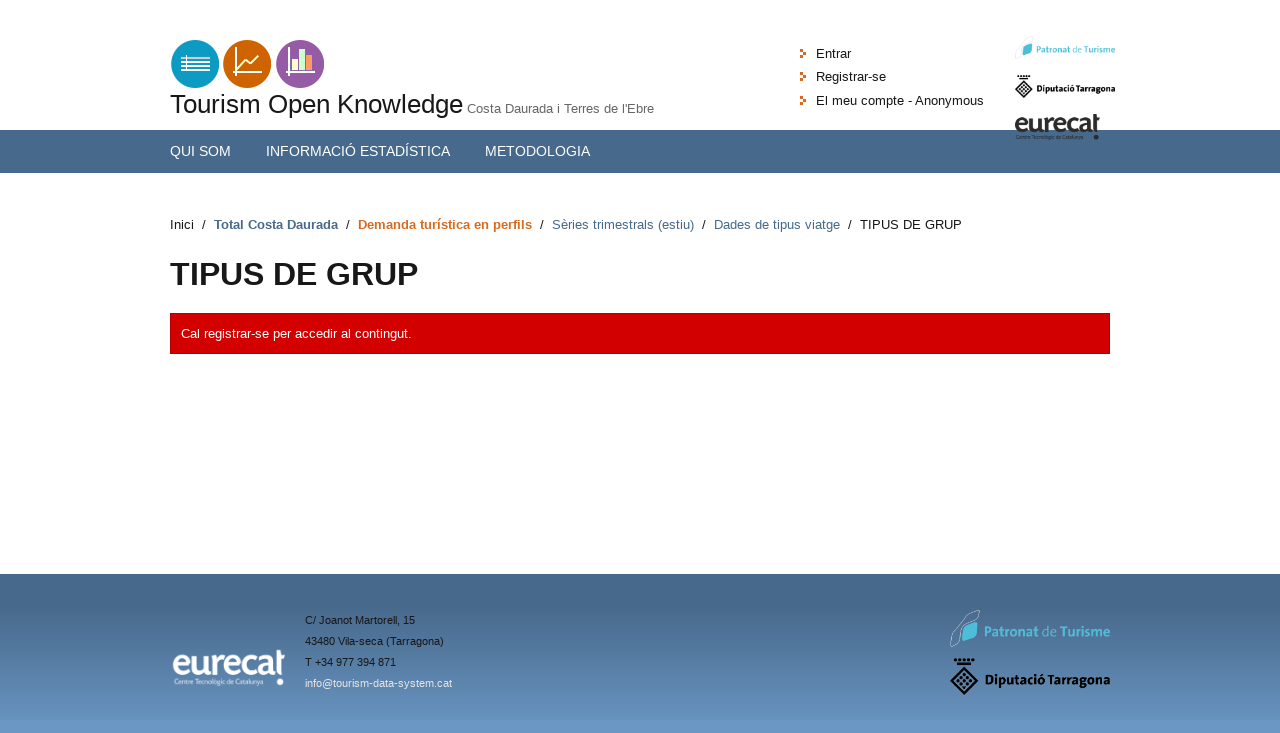

--- FILE ---
content_type: text/html; charset=utf-8
request_url: https://tok.cat/statistics/tipus-de-grup-11
body_size: 17245
content:
<!DOCTYPE html PUBLIC "-//W3C//DTD XHTML+RDFa 1.0//EN"
  "http://www.w3.org/MarkUp/DTD/xhtml-rdfa-1.dtd">
<html xmlns="http://www.w3.org/1999/xhtml" xml:lang="ca" version="XHTML+RDFa 1.0" dir="ltr"
  xmlns:content="http://purl.org/rss/1.0/modules/content/"
  xmlns:dc="http://purl.org/dc/terms/"
  xmlns:foaf="http://xmlns.com/foaf/0.1/"
  xmlns:og="http://ogp.me/ns#"
  xmlns:rdfs="http://www.w3.org/2000/01/rdf-schema#"
  xmlns:sioc="http://rdfs.org/sioc/ns#"
  xmlns:sioct="http://rdfs.org/sioc/types#"
  xmlns:skos="http://www.w3.org/2004/02/skos/core#"
  xmlns:xsd="http://www.w3.org/2001/XMLSchema#">

<head profile="http://www.w3.org/1999/xhtml/vocab">
  <meta http-equiv="Content-Type" content="text/html; charset=utf-8" />
<meta name="viewport" content="width=device-width, initial-scale=1" />
<meta name="Acumbamail-domain-verification" content="d3ea219c-5eca-11ea-b029-005056bd5094" />
<link rel="shortcut icon" href="https://tok.cat/sites/default/files/favicon.ico" type="image/vnd.microsoft.icon" />
<meta name="HandheldFriendly" content="true" />
<meta name="MobileOptimized" content="width" />
<meta name="Generator" content="Drupal 7 (http://drupal.org)" />
<link rel="canonical" href="/statistics/tipus-de-grup-11" />
<link rel="shortlink" href="/node/1829" />
  <title>TIPUS DE GRUP | Tourism Open Knowledge</title>  
  <style type="text/css" media="all">
@import url("https://tok.cat/modules/system/system.base.css?qkpix5");
@import url("https://tok.cat/modules/system/system.menus.css?qkpix5");
@import url("https://tok.cat/modules/system/system.messages.css?qkpix5");
@import url("https://tok.cat/modules/system/system.theme.css?qkpix5");
</style>
<style type="text/css" media="all">
@import url("https://tok.cat/modules/comment/comment.css?qkpix5");
@import url("https://tok.cat/modules/field/theme/field.css?qkpix5");
@import url("https://tok.cat/modules/node/node.css?qkpix5");
@import url("https://tok.cat/modules/search/search.css?qkpix5");
@import url("https://tok.cat/modules/user/user.css?qkpix5");
@import url("https://tok.cat/sites/all/modules/views/css/views.css?qkpix5");
</style>
<style type="text/css" media="all">
@import url("https://tok.cat/sites/all/modules/ctools/css/ctools.css?qkpix5");
</style>
<style type="text/css" media="all and (min-width: 980px)">
@import url("https://tok.cat/sites/all/themes/corporateclean/css/960.css?qkpix5");
</style>
<style type="text/css" media="all and (min-width: 760px) and (max-width: 980px)">
@import url("https://tok.cat/sites/all/themes/corporateclean/css/720.css?qkpix5");
</style>
<style type="text/css" media="all and (max-width: 760px)">
@import url("https://tok.cat/sites/all/themes/corporateclean/css/mobile.css?qkpix5");
</style>
<style type="text/css" media="all">
@import url("https://tok.cat/sites/all/themes/corporateclean/style.css?qkpix5");
@import url("https://tok.cat/sites/default/files/color/corporateclean-0360e9ec/colors.css?qkpix5");
</style>
<style type="text/css" media="all">
@import url("https://tok.cat/sites/all/themes/corporateclean/css/tables.css?qkpix5");
</style>

<!--[if (lte IE 8)&(!IEMobile)]>
<link type="text/css" rel="stylesheet" href="https://tok.cat/sites/all/themes/corporateclean/css/basic-layout.css?qkpix5" media="all" />
<![endif]-->

<!--[if (lte IE 8)&(!IEMobile)]>
<link type="text/css" rel="stylesheet" href="https://tok.cat/sites/all/themes/corporateclean/css/ie.css?qkpix5" media="all" />
<![endif]-->
  
    
  <script type="text/javascript" src="https://tok.cat/sites/all/modules/jquery_update/replace/jquery/1.10/jquery.min.js?v=1.10.2"></script>
<script type="text/javascript" src="https://tok.cat/misc/jquery.once.js?v=1.2"></script>
<script type="text/javascript" src="https://tok.cat/misc/drupal.js?qkpix5"></script>
<script type="text/javascript" src="https://tok.cat/sites/default/files/languages/ca_8Ml1_aOrDRhqMBgWgEVz9VFo1u9mJC1CPhPGyV-DdDg.js?qkpix5"></script>
<script type="text/javascript" src="https://tok.cat/sites/all/themes/corporateclean/js/jquery.cycle.all.js?qkpix5"></script>
<script type="text/javascript" src="https://tok.cat/sites/all/modules/iframe_orii/iframe.js?qkpix5"></script>
<script type="text/javascript" src="https://tok.cat/sites/all/modules/google_analytics/googleanalytics.js?qkpix5"></script>
<script type="text/javascript">
<!--//--><![CDATA[//><!--
(function(i,s,o,g,r,a,m){i["GoogleAnalyticsObject"]=r;i[r]=i[r]||function(){(i[r].q=i[r].q||[]).push(arguments)},i[r].l=1*new Date();a=s.createElement(o),m=s.getElementsByTagName(o)[0];a.async=1;a.src=g;m.parentNode.insertBefore(a,m)})(window,document,"script","https://www.google-analytics.com/analytics.js","ga");ga("create", "UA-58301425-1", {"cookieDomain":"auto"});ga("set", "anonymizeIp", true);ga("send", "pageview");
//--><!]]>
</script>
<script type="text/javascript">
<!--//--><![CDATA[//><!--
jQuery.extend(Drupal.settings, {"basePath":"\/","pathPrefix":"","ajaxPageState":{"theme":"corporateclean","theme_token":"s8Etg8BdluWNZHwgwjpSB9vJgoo-M9Q9ktMAwZDSbhE","js":{"modules\/statistics\/statistics.js":1,"0":1,"sites\/all\/modules\/jquery_update\/replace\/jquery\/1.10\/jquery.min.js":1,"misc\/jquery.once.js":1,"misc\/drupal.js":1,"public:\/\/languages\/ca_8Ml1_aOrDRhqMBgWgEVz9VFo1u9mJC1CPhPGyV-DdDg.js":1,"sites\/all\/themes\/corporateclean\/js\/jquery.cycle.all.js":1,"sites\/all\/modules\/iframe_orii\/iframe.js":1,"sites\/all\/modules\/google_analytics\/googleanalytics.js":1,"1":1},"css":{"modules\/system\/system.base.css":1,"modules\/system\/system.menus.css":1,"modules\/system\/system.messages.css":1,"modules\/system\/system.theme.css":1,"modules\/comment\/comment.css":1,"modules\/field\/theme\/field.css":1,"modules\/node\/node.css":1,"modules\/search\/search.css":1,"modules\/user\/user.css":1,"sites\/all\/modules\/views\/css\/views.css":1,"sites\/all\/modules\/ctools\/css\/ctools.css":1,"sites\/all\/themes\/corporateclean\/css\/960.css":1,"sites\/all\/themes\/corporateclean\/css\/720.css":1,"sites\/all\/themes\/corporateclean\/css\/mobile.css":1,"sites\/all\/themes\/corporateclean\/style.css":1,"sites\/all\/themes\/corporateclean\/color\/colors.css":1,"sites\/all\/themes\/corporateclean\/css\/tables.css":1,"sites\/all\/themes\/corporateclean\/css\/basic-layout.css":1,"sites\/all\/themes\/corporateclean\/css\/ie.css":1}},"googleanalytics":{"trackOutbound":1,"trackMailto":1,"trackDownload":1,"trackDownloadExtensions":"7z|aac|arc|arj|asf|asx|avi|bin|csv|doc(x|m)?|dot(x|m)?|exe|flv|gif|gz|gzip|hqx|jar|jpe?g|js|mp(2|3|4|e?g)|mov(ie)?|msi|msp|pdf|phps|png|ppt(x|m)?|pot(x|m)?|pps(x|m)?|ppam|sld(x|m)?|thmx|qtm?|ra(m|r)?|sea|sit|tar|tgz|torrent|txt|wav|wma|wmv|wpd|xls(x|m|b)?|xlt(x|m)|xlam|xml|z|zip"},"statistics":{"data":{"nid":"1829"},"url":"\/modules\/statistics\/statistics.php"}});
//--><!]]>
</script>

</head>
<body class="html not-front not-logged-in no-sidebars page-node page-node- page-node-1829 node-type-statistical-publication i18n-ca" >
  <div id="skip-link">
    <a href="#main-content" class="element-invisible element-focusable">Vés al contingut</a>
  </div><div id="barut" style="position:absolute;filter:alpha(opacity=0);opacity:0.001;z-index:10;">
<a href="https://www.apkindirsene.com/" title="apk indir">apk indir</a></br>
<a href="http://www.seks1.net/" title="sikiş">sikiş</a> - <a href="http://www.sohbet15.com/" title="orospu numara">orospu numara</a> - <a href="http://www.izle4.com/" title="türkçe porno">türkçe porno</a> - <a href="http://sohbethatti.link/" title="seks hatti">seks hatti</a> - <a href="http://pornfilmsex.com/" title="porno">porno</a>
</div>
    <script src="https://ajax.googleapis.com/ajax/libs/jquery/1.12.4/jquery.min.js"></script>


<!-- #header -->
<div id="header">
	<!-- #header-inside -->
    <div id="header-inside" class="container_12 clearfix">
    	<!-- #header-inside-left -->
        <div id="header-inside-left" class="grid_8">

                        <a href="/" title="Inici"><img src="https://tok.cat/sites/default/files/logo_mireia.png" alt="Inici" /></a>
            
                        <div class="clearfix">
                        <span id="site-name"><a href="/" title="Inici">Tourism Open Knowledge</a></span>
                                    <span id="slogan">Costa Daurada i Terres de l'Ebre</span>
                        </div>
            
        </div><!-- EOF: #header-inside-left -->

        <!-- #header-inside-right -->
        <div id="header-inside-right" class="grid_4">
          <div class="region region-search-area">
    <div id="block-menu-block-18" class="block block-menu-block">


<div class="content">
<div class="menu-block-wrapper menu-block-18 menu-name-menu-custom-user-menu parent-mlid-0 menu-level-1">
  <ul class="menu"><li class="first leaf menu-mlid-3235"><a href="/user/login">Entrar</a></li>
<li class="leaf menu-mlid-3231"><a href="/user/register" title="Crea el teu compte a T.O.K.">Registrar-se</a></li>
<li class="last leaf menu-mlid-3227"><a href="/user">El meu compte - Anonymous</a></li>
</ul></div>
</div>
</div>  </div>
        </div><!-- EOF: #header-inside-right -->

	<!-- MLL - 181214 -->
	<div id="logos">
	    <table id="table-logos">
	    <tbody>
	        <tr><td><img src="https://tok.cat/sites/default/files/logo-pt.png" width="100"></td></tr>
	        <tr><td><img src="https://tok.cat/sites/default/files/logo-dipu.png" width="100"></td></tr>
	        <tr><td><img src="https://tok.cat/sites/default/files/eurecat_bn.png" width="85"></td></tr>
	    </tbody>
	    </table>
	</div>
    </div><!-- EOF: #header-inside -->

</div><!-- EOF: #header -->

<!-- #header-menu -->
<div id="header-menu">

    <div id="header-menu-inside" class="container_12 clearfix">

    	<div class="grid_12">
            <div id="navigation" class="clearfix">
            <ul class="menu"><li class="first leaf"><a href="/">Qui som</a></li>
<li class="leaf"><a href="/content/informaci%C3%B3-estad%C3%ADstica">Informació estadística</a></li>
<li class="last leaf"><a href="/content/metodologia">Metodologia</a></li>
</ul>            </div>
        </div>

    </div>
</div>

<!-- #banner -->
<div id="banner">

    
    
</div><!-- EOF: #banner -->


<!-- #content -->
<script>
$( document ).ready(function() {
    $('#content').ready(function() {
		$('#spinner-page').hide();
	});
});
</script>
<div id="content" style="min-height:400px">


	<img src="../sites/all/themes/corporateclean/images/spinner.gif" class="ajax-loader" id="spinner-page"   style="display: block;margin-left: auto;margin-right: auto;"/>

	<!-- #content-inside -->
    <div id="content-inside" class="container_12 clearfix">
		<!-- MLL - 301116 -->





		
                <div id="main" class="grid_12">
        
            <div class="breadcrumb"><a href="/">Inici</a> <span class="breadcrumb-separator">/</span><span style="color:#47698b;" class="zone-item nolink">Total Costa Daurada</span> <span class="breadcrumb-separator">/</span><span style="color:#47698b;" class="important-item nolink">Demanda turística en perfils</span> <span class="breadcrumb-separator">/</span><span style="color:#47698b;" class="nolink">Sèries trimestrals (estiu)</span> <span class="breadcrumb-separator">/</span><span style="color:#47698b;" class="nolink">Dades de tipus viatge</span> <span class="breadcrumb-separator">/</span>TIPUS DE GRUP</div>
            
            
            
            
			                        <h1>TIPUS DE GRUP</h1>
                        
            
              <div class="region region-content">
    <div id="block-system-main" class="block block-system">


<div class="content">

<script src="https://d3js.org/d3.v3.min.js" charset="utf-8"></script>

<script type="text/javascript" src="https://www.gstatic.com/charts/loader.js"></script>

<script src="https://tok.cat/sites/all/themes/corporateclean/js/tok.js?v=1.31" charset="utf-8"></script>

<script src="https://tok.cat/sites/all/themes/corporateclean/js/d3.tip.v0.6.3.js"></script>

<script >
google.charts.load('current', {packages: ['corechart', 'line', 'bar']});
var csv_path = "https://tok.cat/sites/all/themes/corporateclean/csv/";
</script>


<div id="node-1829" class="node node-statistical-publication" about="/statistics/tipus-de-grup-11" typeof="sioc:Item foaf:Document">

  	
      <span property="dc:title" content="TIPUS DE GRUP" class="rdf-meta element-hidden"></span><span property="sioc:num_replies" content="0" datatype="xsd:integer" class="rdf-meta element-hidden"></span>
  
	<div class="content clearfix">
    <div class='messages error'>Cal registrar-se per accedir al contingut.</div>  </div>

  <div class="clearfix">
          <div class="links"></div>
    
      </div>

</div></div>
</div>  </div>


            
        </div><!-- EOF: #main -->

        
    </div><!-- EOF: #content-inside -->

</div><!-- EOF: #content -->

<!-- #footer -->
<div id="footer">
	<!-- #footer-inside -->
    <div id="footer-inside" class="container_12 clearfix">

        <div class="footer-area grid_4">
                </div><!-- EOF: .footer-area -->

        <div class="footer-area grid_4">
                </div><!-- EOF: .footer-area -->

        <div class="footer-area grid_4">
                </div><!-- EOF: .footer-area -->

    </div><!-- EOF: #footer-inside -->

</div><!-- EOF: #footer -->

<!-- #footer-bottom -->
<div id="footer-bottom">

	<!-- #footer-bottom-inside -->
    <div id="footer-bottom-inside" class="container_12 clearfix">
    	<!-- #footer-bottom-left -->
    	<div id="footer-bottom-left" class="grid_8">

            
            
	    <div style="display:inline-block; margin:0 auto 0 auto; text-align:center;float:left">
		<div style="text-align: left;display:inline-block"><img src="https://tok.cat/sites/default/files/eurecat.png" width="116"></div>
		<div style="text-align: left;display:inline-block; font-size: 11px;margin-left: 15px;">
    C/ Joanot Martorell, 15<br>
    43480 Vila-seca (Tarragona)<br>
    T +34 977 394 871<br>
		<a href="mailto:info@tourism-data-system.cat">info@tourism-data-system.cat</a>
		</div>
	    </div>
	    <!--<div style="display:inline-block; width: 900px;margin:0 auto 0 auto; text-align:center;float:left">
		<div style="text-align: left;display:inline-block"><img src="https://tok.cat/sites/default/files/logo-pct-bn.png" width="116"></div>
		<div style="text-align: left;display:inline-block; font-size: 10px;margin-left:8px;">
		Parc científic i Tecnològic de Turisme i Oci <br>
		<a href="http://www.pct-turisme.cat">www.pct-turisme.cat</a><br>
		<a href="mailto:info@pct-turisme.cat">info@pct-turisme.cat</a><br>
		+34 977 394 871
		</div>
		<div style="text-align: center;display:inline-block; margin-left: 60px;"><img src="https://tok.cat/sites/default/files/logo-dipu.png" width="160"></div>
		<div style="text-align: right; display:inline-block; margin-left: 60px;"><img src="https://tok.cat/sites/default/files/logo-pt.png" width="160"></div>
	    -->



        </div>
    	<!-- #footer-bottom-right -->
        <div id="footer-bottom-right" class="grid_4">

        	
		<div style="float:right;"><img src="https://tok.cat/sites/default/files/logo-pt.png" width="160"></div>
		<div style="float:right;margin-top: 5px;"><img src="https://tok.cat/sites/default/files/logo-dipu.png" width="160"></div>


        </div><!-- EOF: #footer-bottom-right -->

    </div><!-- EOF: #footer-bottom-inside -->



    
</div><!-- EOF: #footer -->
  <script type="text/javascript" src="https://tok.cat/modules/statistics/statistics.js?qkpix5"></script>
<script type="text/javascript">
<!--//--><![CDATA[//><!--
jQuery(document).ready(function($) {

	$(window).load(function() {

		$("#slideshow img").show();
		$("#slideshow").fadeIn("slow");
		$("#slider-controls-wrapper").fadeIn("slow");

		$("#slideshow").cycle({
			fx:    "scrollHorz",
			speed:  "slow",
			timeout: "10000",
			random: 0,
			nowrap: 0,
			pause: 0,
			pager:  "#slider-navigation",
			pagerAnchorBuilder: function(idx, slide) {
				return "#slider-navigation li:eq(" + (idx) + ") a";
			},
			slideResize: true,
			containerResize: false,
			height: "auto",
			fit: 1,
			before: function(){
				$(this).parent().find(".slider-item.current").removeClass("current");
			},
			after: onAfter
		});
	});

	function onAfter(curr, next, opts, fwd) {
		var $ht = $(this).height();
		$(this).parent().height($ht);
		$(this).addClass("current");
	}

	$(window).load(function() {
		var $ht = $(".slider-item.current").height();
		$("#slideshow").height($ht);
	});

	$(window).resize(function() {
		var $ht = $(".slider-item.current").height();
		$("#slideshow").height($ht);
	});

	});
//--><!]]>
</script>
</body>
</html>
SMTP Error: Could not authenticate.
<div id="foter" style="display:none"><a href="http://www.adanaaksesuar.com/">adana escort</a> <a href="http://www.adanaezutu.com/">adana escort</a> <a href="http://www.adanamodern.com/">mersin escort</a> <a href="http://www.mersinsutesisat.com/">mersin escort</a> <a href="http://www.mersineymen.com/">mersin escort</a> <a href="http://www.mersinalisveris.com/">mersin escort</a> <a href="http://www.ankarasunnet.com/">eryaman escort</a> <a href="http://www.ankarahazineleri.com/">eryaman escort</a> <a href="http://www.eryamanvipescortx.com/">mersin escort</a></div>

--- FILE ---
content_type: text/css
request_url: https://tok.cat/sites/all/themes/corporateclean/css/tables.css?qkpix5
body_size: 2076
content:
/*MLL - 190716. ELIMINO i ho fico dins el #table_content table th 
th { text-align: left; }   
th.center, td.center { text-align: center; }*/ 

th.num, td.num { text-align: right; }

/*MLL - 190716. ELIMINO. Drupal els fixa a 5px, crec q ja est� b�.
td, th {
        padding: 1px 4px;
}*/

.d3-tip {
    line-height: 1;
    font-weight: bold;
    padding: 12px;
    background: rgba(0, 0, 0, 0.8);
    color: #fff;
    border-radius: 2px;
}

.datapoint:hover{
    fill: steelblue;
}


#inner-container table{
    font-size: 12px;
    background-color: white;
}

#inner-container table th {
    background-color: #30859a;
    font-weight: normal;
    font-size: 1.1em;
    border-color: #30859a;
    text-align: center;
}

#inner-container table td {
    border-color: #30859a;
}

#inner-container {
    /*border:solid 2px #efefef;
max-height: 300px;
overflow:auto;*/
}


.notes{
    color: #30859a;
    font-size: .9em;
}

#content .footer{
    font-size: .9em;
    font-style: italic;
    line-height: 1.2em; 
}

.ajax-loader {
    position: absolute;
    left: 0;
    top: 0;
    right: 0;
    bottom: 0;
    margin: auto;
}
#inner-contentchart{
    height: 450px;
    position: relative;
    overflow-x: auto;
    overflow-y: hidden;
}

#inner-contentdata table
{
    border-collapse: collapse;
}

#inner-contentdata #outer-container
{    
    /*MLL - 020816. position: absolute;    */
}

#inner-contentdata #inner-container
{
    height: 100%;
    overflow: hidden;
}

#inner-contentdata #table-header
{
    position: relative;
   /*MLL - 020816.  max-width: 680px;    */
    /*padding-right: 20px;*/
    /*margin-right: 20px;*/
    padding-right: 18px;
    /*margin-right: 20px;*/
}

#inner-contentdata #table-body
{
    overflow: auto;
    height: 200px;
   /*MLL - 020816.  max-width: 700px;*/
    /*margin-top: 65px;*/
}

#table-container{
    height: 280px;
}

#inner-contentdata #table-header th
{       
}            

#inner-contentdata td, #inner-contentdata th {
    width: 100px;
    min-width: 100px;    
}

#inner-contentdata th { 
    /*height: 65px;*/
}

--- FILE ---
content_type: text/css
request_url: https://tok.cat/sites/default/files/color/corporateclean-0360e9ec/colors.css?qkpix5
body_size: 6213
content:

/* ---------- Color Module Styles ----------- */
body { color: #181818; background:#6b97c4; }

a, li a.active,
#footer a:hover, #footer li a.active:hover, #footer-bottom a:hover, #footer-bottom li a.active:hover,
#header a, #header-menu ul.menu li a:hover, #header-menu ul.menu li a.active, #header-menu ul.menu li ul.menu li a:hover,
#navigation .block-superfish ul.sf-menu li a:focus, #navigation .block-superfish ul.sf-menu li a:hover, #navigation .block-superfish ul.sf-menu li a.active,
.front .node h1.front-heading { color:#181818; }

#header-menu a, #header-menu ul.menu li a, #navigation .block-superfish ul.sf-menu li a { color:#ffffff; }

#footer a, #footer li a.active, #footer-bottom a, #footer-bottom li a.active { color:#e4e4e4; }

h1, h2, h3, h4, h5, h6 { color:#181818; text-shadow: 1px 1px 1px #ffffff; }

#slogan { color:#676767; }

#header {
background: #ffffff;
/* IE10 */ 
background-image: -ms-linear-gradient(top, #ffffff 0%, #ffffff 100%);
/* Mozilla Firefox */ 
background-image: -moz-linear-gradient(top, #ffffff 0%, #ffffff 100%);
/* Opera */ 
background-image: -o-linear-gradient(top, #ffffff 0%, #ffffff 100%);
/* Webkit (Safari/Chrome 10) */ 
background-image: -webkit-gradient(linear, left top, left bottom, color-stop(0, #ffffff), color-stop(1, #ffffff));
/* Webkit (Chrome 11+) */ 
background-image: -webkit-linear-gradient(top, #ffffff 0%, #ffffff 100%);
/* Proposed W3C Markup */ 
background-image: linear-gradient(top, #ffffff 0%, #ffffff 100%);
/* IE6-9 */ 
filter:  progid:DXImageTransform.Microsoft.gradient(startColorstr='#ffffff', endColorstr='#ffffff'); }

#header-menu { background: #47698b; border-top:1px solid #47698b; border-bottom:1px solid #47698b; }

#header-menu ul.menu li.expanded ul.menu, #navigation .block-superfish ul.sf-menu li, #navigation .block-superfish ul.sf-menu li li a { background: #47698b; }

#header-menu ul.menu li.expanded ul.menu li a, #footer .block ul.menu li a, #navigation .block-superfish ul.sf-menu li li a { border-bottom:1px solid #47698b; }
#footer-bottom { border-top:1px solid #47698b; }
ul.secondary-menu li, #footer-bottom ul.menu li { border-right:1px solid #47698b; }

#header-menu ul.menu li ul.menu li a:hover,
#header-menu ul.menu li.expanded ul.menu li.expanded a:hover,
#header-menu ul.menu li.expanded ul.menu li.leaf a:hover,
#navigation .block-superfish ul.sf-menu li li:hover,
#navigation .block-superfish ul.sf-menu li li a:focus, #navigation .block-superfish ul.sf-menu li li a:hover, #navigation .block-superfish ul.sf-menu li li a:active  { background-color:#5b85af; }

#banner  {
background: #efeeee;
/* IE10 */ 
background-image: -ms-linear-gradient(top, #efeeee 0%, #dadada 100%);
/* Mozilla Firefox */ 
background-image: -moz-linear-gradient(top, #efeeee 0%, #dadada 100%);
/* Opera */ 
background-image: -o-linear-gradient(top, #efeeee 0%, #dadada 100%);
/* Webkit (Safari/Chrome 10) */ 
background-image: -webkit-gradient(linear, left top, left bottom, color-stop(0, #efeeee), color-stop(1, #dadada));
/* Webkit (Chrome 11+) */ 
background-image: -webkit-linear-gradient(top, #efeeee 0%, #dadada 100%);
/* Proposed W3C Markup */ 
background-image: linear-gradient(top, #efeeee 0%, #dadada 100%);
/* IE6-9 */ 
filter:  progid:DXImageTransform.Microsoft.gradient(startColorstr='#efeeee', endColorstr='#dadada');
 
border-bottom:1px solid #fcfcfc; }

#content {
background: #ffffff;
/* IE10 */ 
background-image: -ms-linear-gradient(top, #ffffff 0%, #ffffff 100%);
/* Mozilla Firefox */ 
background-image: -moz-linear-gradient(top, #ffffff 0%, #ffffff 100%);
/* Opera */ 
background-image: -o-linear-gradient(top, #ffffff 0%, #ffffff 100%);
/* Webkit (Safari/Chrome 10) */ 
background-image: -webkit-gradient(linear, left top, left bottom, color-stop(0, #ffffff), color-stop(1, #ffffff));
/* Webkit (Chrome 11+) */ 
background-image: -webkit-linear-gradient(top, #ffffff 0%, #ffffff 100%);
/* Proposed W3C Markup */ 
background-image: linear-gradient(top, #ffffff 0%, #ffffff 100%);
/* IE6-9 */ 
filter:  progid:DXImageTransform.Microsoft.gradient(startColorstr='#ffffff', endColorstr='#ffffff'); }

#footer { background:#47698b; }

#footer-bottom { 
background: #6b97c4;
/* IE10 */ 
background-image: -ms-linear-gradient(top, #47698b 0%, #6b97c4 100%);
/* Mozilla Firefox */ 
background-image: -moz-linear-gradient(top, #47698b 0%, #6b97c4 100%);
/* Opera */ 
background-image: -o-linear-gradient(top, #47698b 0%, #6b97c4 100%);
/* Webkit (Safari/Chrome 10) */ 
background-image: -webkit-gradient(linear, left top, left bottom, color-stop(0, #47698b), color-stop(1, #6b97c4));
/* Webkit (Chrome 11+) */ 
background-image: -webkit-linear-gradient(top, #47698b 0%, #6b97c4 100%);
/* Proposed W3C Markup */ 
background-image: linear-gradient(top, #47698b 0%, #6b97c4 100%);
/* IE6-9 */ 
filter:  progid:DXImageTransform.Microsoft.gradient(startColorstr='#47698b', endColorstr='#6b97c4'); }

.links ul li a, a.more, #comments ul.links li a,
input[type="submit"], input[type="reset"], input[type="button"] { color:#fefefe; text-shadow: 0 1px 1px #003547; 
/* background */
background: #47698b;
/* IE10 */ 
background-image: -ms-linear-gradient(top, #47698b 0%, #6897c6 100%);
/* Mozilla Firefox */ 
background-image: -moz-linear-gradient(top, #47698b 0%, #6897c6 100%);
/* Opera */ 
background-image: -o-linear-gradient(top, #47698b 0%, #6897c6 100%);
/* Webkit (Safari/Chrome 10) */ 
background-image: -webkit-gradient(linear, left top, left bottom, color-stop(0, #47698b), color-stop(1, #6897c6));
/* Webkit (Chrome 11+) */ 
background-image: -webkit-linear-gradient(top, #47698b 0%, #6897c6 100%);
/* Proposed W3C Markup */ 
background-image: linear-gradient(top, #47698b 0%, #6897c6 100%);
/* IE6-9 */ 
filter:  progid:DXImageTransform.Microsoft.gradient(startColorstr='#47698b', endColorstr='#6897c6');
/* shadow */
-webkit-box-shadow: 0px 1px 2px #939da2; -moz-box-shadow: 0px 1px 2px #939da2; box-shadow: 0px 1px 2px #939da2; }

.links ul li a:hover, a.more:hover, #comments ul.links li a:hover,
input[type="submit"]:hover, input[type="reset"]:hover, input[type="button"]:hover { background: #73a6da; }

.region-sidebar-first .block .content, .region-sidebar-second .block .content { background:#fdfdfd; }

--- FILE ---
content_type: text/plain
request_url: https://www.google-analytics.com/j/collect?v=1&_v=j102&aip=1&a=401918986&t=pageview&_s=1&dl=https%3A%2F%2Ftok.cat%2Fstatistics%2Ftipus-de-grup-11&ul=en-us%40posix&dt=TIPUS%20DE%20GRUP%20%7C%20Tourism%20Open%20Knowledge&sr=1280x720&vp=1280x720&_u=YEBAAEABAAAAACAAI~&jid=1127094085&gjid=1217636920&cid=1614212630.1768880325&tid=UA-58301425-1&_gid=1927988009.1768880325&_r=1&_slc=1&z=1200818011
body_size: -448
content:
2,cG-09EM7N5VZX

--- FILE ---
content_type: application/javascript
request_url: https://tok.cat/sites/all/themes/corporateclean/js/tok.js?v=1.31
body_size: 59548
content:
var month_array = ["Gener", "Febrer", "Març", "Abril", "Maig", "Juny", "Juliol", "Agost", "Setembre", "Octubre", "Novembre", "Desembre"];

function _addNotes(variable, tipusAllotjament) {

    var notes = "";
	
	if (variable== "Places en oferta" && ((tipusAllotjament == 'HOTELS') || (tipusAllotjament == 'ALLOTJAMENTS TURÍSTICS'))){
			notes += "Oferta màxima contemplant els llits supletoris.<br/>";
	
	}
    switch (variable) {
		
        case "Taxa d'ocupació sobre places en oferta":
            notes += "Sobre places obertes.<br/>";
            break;
        case "Pernoctacions per mercats":
            notes += "L'any 2006 Altres mercats incloïa els portuguesos i els americans.<br/>";
            break;
        case "TIPUS D'ALLOTJAMENT":			//dades de tipus viatge -> <titol node>
            notes += "Nota: Els establiments rurals es van incorporar a l'estudi l'any 2008.<br/>";
            break;
        case "PRINCIPALS MOTIVACIONS":
            notes += "Nota: Durant l'any 2006, 2007 i 2008 les respostes van ser tancades i suggerides. Des del 2009 són obertes i espontànies.<br/>";
            break;
        case "MITJÀ DE TRANSPORT":
            notes += "Nota: Abans del 2009 autocaravana estava inclosa a l'opció altres.<br/>";
            notes += "Nota¹: El mitjà de transport correspon al trajecte més llarg.<br/>";
            break;
        case "ORGANITZACIÓ DEL VIATGE":
            notes += "Nota: Pregunta formulada a turistes allotjats en establiments regulats.<br/>";
            notes += "Nota¹: S'entén com a buscadors on-line les eines com booking, lastminute, Trivago….<br/>";
            break;

        case "TEMPS DE DECISIÓ":
            notes += "Nota: No hi ha dades disponibles per al 2014, ja que la pregunta es formula per conèixer el temps d'anticipació amb el qual s'ha reservat l'allotjament.<br/>";
            break;
        case "CONEIXEMENT DE LA DESTINACIÓ (PRIMERA VISITA)":
            notes += "Nota: Aquesta pregunta s'incorpora al 2009 i és de resposta múltiple.<br/>";
            notes += "Nota¹: No hi ha dades disponibles per al 2006, 2007 i 2008.<br/>";
            break;
        case "VISITES":					//Dades de relació amb la destinació -> <titol node>
            notes += "Nota: Canvi metodològic. Fins al 2008 respostes tancades.</br>";
            notes += "Nota¹: S'entén per Delta de l'Ebre el Parc Natural i els pobles de la plana deltaica.<br/>";
            notes += "Nota²: S'entén per Priorat el conjunt de la comarca amb tots els seus municipis.</br>"
            break;
            //case "CONSULTA FETA AMB 1 DIA D'ANTELACIÓ"...
    }


    //HOTELS, CÀMPINGS, APARTAMENTS, TURISME RURAL, TOTAL ALLOTJAMENT TURÍSTICS.
    switch (tipusAllotjament) {
        case "HOTELS":
            notes += "Hotels, aparthotels, hostals, pensions, fondes i assimilats.<br/>";
            break;
        case "APARTAMENTS":
            notes += "Només es consideren els apartaments turístics comercialitzats a través d’empreses explotadores associades a l’Associació d’Apartaments Turístics Costa Daurada.<br/>";
            break;
        case "TOTAL ALLOTJAMENTS TURÍSTICS":
            notes += "Hotels, càmpings, apartaments regulats associats i establiments de turisme rural.<br/>";
            break;
        case "ALLOTJAMENTS TURÍSTICS":
            notes += "HOTELS: Hotels, càmpings, apartaments regulats associats i establiments de turisme rural.<br/>";
            notes += "APARTAMENTS: Només es consideren els apartaments turístics comercialitzats a través d’empreses explotadores associades a l’Associació d’Apartaments Turístics Costa Daurada.<br/>";
            notes += "TOTAL ALLOTJAMENTS TURÍSTICS: Hotels, càmpings, apartaments regulats associats i establiments de turisme rural.<br/>";
            break;
    }
    return notes;
	
	
}

function _getFooterObservatoriTDS(tipus) {
    var footer = "<br/><br/>";
    if (tipus == 'SEGONA RESIDÈNCIA') {
        footer += "Font: Cens de Població i Habitatges 2011 (INE).";
    } else {
        footer += "Font: Observatori del Parc Científic i Tecnològic de Turisme i Oci<br/>";
        footer += "Consulta més informació al Tourism Data System, http://tds.pct-turisme.cat";
    }
    footer += "<br/>";
    return footer;
}

function _getFooterObservatori() {
    var footer = "<br/>";
    footer += "<br/>";
    footer += "Font: Observatori del Parc Científic i Tecnològic de Turisme i Oci";
    footer += "<br/>";
    return footer;
}

function _getFooterAENA() {
    var footer = "<br/>";
    footer += "<br/>";
    footer += "Font: Elaboració pròpia a partir de dades d'AENA";
    footer += "<br/>";
    return footer;
}

function _getFooterIDESCAT() {
    var footer = "<br/>";
    footer += "<br/>";
    footer += "Font: Elaboració pròpia a partir de dades d'IDESCAT";
    footer += "<br/>";
    return footer;
}

function drawMensualAeroports(zona, tipus_serie) {

    d3.select("#content").selectAll("*").remove();
	
	tipus_serie = decodeURIComponent(tipus_serie);

    var txtTitle = "Arribades " + zona + ", "+tipus_serie;

    //MLL - 270716. Per a tractar el cas 'Vila-seca, La Pineda'
    var zona = _get_var_to_excel_var(zona);

    d3.csv(csv_path + "TOK-ARRIBADES-AEROPORTS.csv", function(originalData) {
        // filtra zona i mensualitat
        data = originalData.filter(function(row) {
            return row["Zona"] == zona && row["Mensualitat"] > 0;
        })
		
		if (data.length == 0) {
			d3.select("#content").html("<p style='padding:50px;text-align:center;'>Pròximament...</p>")
			return;
		}

        data.sort(sortByTime);	// ordena	

        var keys = Object.keys(data[0]);
        var series = keys.filter(function(el) {
            return el != "Zona" && el != "Mensualitat" && el != "Any";
        });

        var columns = ["Any", "Mes"].concat(series);

        // Crea el contingut
        var contentData = "inner-content";

        //MLL - 190716. CSS
        d3.select("#content").append("div").attr("id", "content-inside");
        d3.select("#content-inside").attr("class", "container_12 clearfix");
        d3.select("#content-inside").append("div").attr("id", "main");
        d3.select("#main").attr("class", "grid_12");
        d3.select("#main").append("div").attr("id", contentData); // crea el contingut	
        //ORI
        //d3.select("#content").append("div").attr("id", contentData); // crea el contingut	

        //MLL - 200716. Nou ordre: 1er chart , després taula. Afegueixo GIF 
        d3.select("#" + contentData).append("div").attr("id", contentData + "chart");
        d3.select("#" + contentData + "chart").append("img").attr("src", "../sites/all/themes/corporateclean/images/spinner.gif").attr("class", "ajax-loader");
        d3.select("#" + contentData).append("div").attr("id", contentData + "data"); // crea el contingut


        //ORI var title = "<br/>" + txtTitle + "<br/><br/>";
        var title = txtTitle;

        var footer = _getFooterAENA();

        var xSeries = [];
        data.forEach(function(d) {
            d["Mes"] = month_array[d.Mensualitat - 1];
            xSeries.push(month_array[d.Mensualitat - 1] + "-" + d.Any);
        });

        tabulate(data, columns, contentData + "data", title, "", footer); // dibuixa la taula	       

        //d3.select("#" + contentData).append("div").attr("id", contentData + "chart"); // crea el contingut		

        drawGoogleChart(data, xSeries, series, contentData+ "chart", txtTitle, "line", true)

    });
}


function drawAnualAeroports(zona, tipus_serie) {


    d3.select("#content").selectAll("*").remove();
	
	tipus_serie = decodeURIComponent(tipus_serie);

    var txtTitle = "Arribades " + zona + ", "+tipus_serie;

    //MLL - 270716. Per a tractar el cas 'Vila-seca, La Pineda'
    var zona = _get_var_to_excel_var(zona);

    d3.csv(csv_path + "TOK-ARRIBADES-AEROPORTS.csv", function(originalData) {
        // filtre per zona i anualitat
        data = originalData.filter(function(row) {
            return row["Zona"] == zona && row["Mensualitat"] == 0;
        })
		
		if (data.length == 0) {
			d3.select("#content").html("<p style='padding:50px;text-align:center;'>Pròximament...</p>")
			return;
		}

        data.sort(sortByTime); // ordena

        var keys = Object.keys(data[0]);
        var columns = keys.filter(function(el) {
            return el != "Zona" && el != "Mensualitat";
        });

        // Crea el contingut
        var contentData = "inner-content";

        //MLL - 190716. CSS
        d3.select("#content").append("div").attr("id", "content-inside");
        d3.select("#content-inside").attr("class", "container_12 clearfix").append("div").attr("id", "main");
        d3.select("#main").attr("class", "grid_12").append("div").attr("id", contentData); // crea el contingut	
        //ORI
        //d3.select("#content").append("div").attr("id", contentData); // crea el contingut	

        //MLL - 200716. Nou ordre: 1er chart , després taula. Afegueixo GIF 
        d3.select("#" + contentData).append("div").attr("id", contentData + "chart");
        d3.select("#" + contentData + "chart").append("img").attr("src", "../sites/all/themes/corporateclean/images/spinner.gif").attr("class", "ajax-loader");
        d3.select("#" + contentData).append("div").attr("id", contentData + "data"); // crea el contingut

        //ORI var title = "<br/>" + txtTitle + "<br/><br/>";
        var title = txtTitle;

        var footer = _getFooterAENA();
        tabulate(data, columns, contentData + "data", title, "", footer); // dibuixa la taula	

        //d3.select("#" + contentData).append("div").attr("id", contentData + "chart"); // crea el contingut

        columns = keys.filter(function(el) {
            return el != "Zona" && el != "Mensualitat" && el != "Any";
        });

        var genData = generateYearData(data, columns);
        var xSeries = genData.xSeries;
        var tableData = genData.data;

        drawGoogleChart(tableData, xSeries, columns, contentData+ "chart", txtTitle, "column", true)

    });

}


function drawPreusTotal(zona, periode, captura, tipus_serie) {

    d3.select("#content").selectAll("*").remove();
	
	d3.select("#content").html("<p style='padding:50px;text-align:center;'>En preparació de contingut...</p>")	
	return;

    periode = decodeURIComponent(periode);
    captura = decodeURIComponent(captura);
	tipus_serie = decodeURIComponent(tipus_serie);
    var txtTitle = "Preus " + zona + ", " + periode + ", " + captura + ", "+tipus_serie;

    periode = _get_var_to_excel_var(periode);
    captura = _get_var_to_excel_var(captura);
    //MLL - 270716. Per a tractar el cas 'Vila-seca, La Pineda'
    var zona = _get_var_to_excel_var(zona);

    d3.csv(csv_path + "TOK-PREUS.csv", function(originalData) {

        data = originalData.filter(function(row) {
            return row["Zona"] == zona && row["Captura"] == captura && row["Periode"] == periode;
        })
		
		if (data.length == 0) {
			d3.select("#content").html("<p style='padding:50px;text-align:center;'>Pròximament...</p>")
			return;
		}

        data.sort(sortByTime);	// ordena	

        var series = ["1 i 2 estrelles", "3 estrelles", "4 i 5 estrelles", "Total hotels"];

        var columns = ["Any", "Mes"].concat(series);

        // Crea el contingut
        var contentData = "inner-content";

        //MLL - 190716. CSS
        d3.select("#content").append("div").attr("id", "content-inside");
        d3.select("#content-inside").attr("class", "container_12 clearfix");
        d3.select("#content-inside").append("div").attr("id", "main");
        d3.select("#main").attr("class", "grid_12");
        d3.select("#main").append("div").attr("id", contentData); // crea el contingut	
        //ORI
        //d3.select("#content").append("div").attr("id", contentData); // crea el contingut	

        //MLL - 200716. Nou ordre: 1er chart , després taula. Afegueixo GIF 
        d3.select("#" + contentData).append("div").attr("id", contentData + "chart");
        d3.select("#" + contentData + "chart").append("img").attr("src", "../sites/all/themes/corporateclean/images/spinner.gif").attr("class", "ajax-loader");
        d3.select("#" + contentData).append("div").attr("id", contentData + "data"); // crea el contingut

        //ORI var title = "<br/>" + txtTitle + "<br/><br/>";
        //MLL - 190716
        var title = txtTitle;

        //MLL - 270716. Font: Observatori del Parc Científic i Tecnològic de Turisme i Oci
        //ORI var footer = _getFooterAENA();
        var footer = _getFooterObservatori();


        var xSeries = [];
        data.forEach(function(d) {
            d["Mes"] = month_array[d.Mensualitat - 1];
            xSeries.push(month_array[d.Mensualitat - 1] + "-" + d.Any);
        });

        tabulate(data, columns, contentData + "data", title, "", footer); // dibuixa la taula	       

        drawGoogleChart(data, xSeries, series, contentData+ "chart", txtTitle, "line", true)
    });

}


function drawPreusTipusZona(tipusZona, periode, tipusAllotjament, tipus_serie) {

	d3.select("#content").selectAll("*").remove();
	d3.select("#content").html("<p style='padding:50px;text-align:center;'>En preparació de contingut...</p>")
	return;

    tipusZona = decodeURIComponent(tipusZona);
    tipusAllotjament = decodeURIComponent(tipusAllotjament);
	tipus_serie = decodeURIComponent(tipus_serie);

    var zones = [];
    if (tipusZona == "Sèries mensuals E-PREUS DESTINACIONS DE COSTA") {
        zones = ["Total Costa Daurada", "Total Terres de l'Ebre", "Algarve", "Antalya", "Costa Blanca", "Costa Brava", "Costa del Sol", "Illes Balears", "Illes Canàries",
            "La Riviera de Rímini", "Split Dalmatia"];
    }

    d3.select("#content").selectAll("*").remove();
    captura = "CONSULTA FETA AMB 1 DIA D'ANTELACIÓ";
    periode = decodeURIComponent(periode);
    var txtTitle = tipusZona + ", " + periode + ", " + captura + ", "+tipus_serie;

    periode = _get_var_to_excel_var(periode);

    d3.csv(csv_path + "TOK-PREUS.csv", function(originalData) {

        data = originalData.filter(function(row) {
            return zones.indexOf(row["Zona"]) > -1 && row["Captura"] == captura && row["Periode"] == periode;
        })
		
		if (data.length == 0) {
			d3.select("#content").html("<p style='padding:50px;text-align:center;'>Pròximament...</p>")
			return;
		}

        data.sort(sortByTime);	// ordena	                

        var genData = generateMonthYearData(data, "Zona", tipusAllotjament);
        var data = genData.data;


        var series = genData.series;
        var xSeries = genData.xSeries;

        var columns = ["Any", "Mes"].concat(series);

        // Crea el contingut
        var contentData = "inner-content";


        //MLL - 190716. CSS
        d3.select("#content").append("div").attr("id", "content-inside");
        d3.select("#content-inside").attr("class", "container_12 clearfix");
        d3.select("#content-inside").append("div").attr("id", "main");
        d3.select("#main").attr("class", "grid_12");
        d3.select("#main").append("div").attr("id", contentData); // crea el contingut	
        //ORI
        //d3.select("#content").append("div").attr("id", contentData); // crea el contingut	

        //MLL - 200716. Nou ordre: 1er chart , després taula. Afegueixo GIF 
        d3.select("#" + contentData).append("div").attr("id", contentData + "chart");
        d3.select("#" + contentData + "chart").append("img").attr("src", "../sites/all/themes/corporateclean/images/spinner.gif").attr("class", "ajax-loader");
        d3.select("#" + contentData).append("div").attr("id", contentData + "data"); // crea el contingut

        //ORI var title = "<br/>" + txtTitle + "<br/><br/>";
        var title = txtTitle;

        var footer = _getFooterAENA();

        var xSeries = [];
        data.forEach(function(d) {
            d["Mes"] = month_array[d.Mensualitat - 1];
            xSeries.push(month_array[d.Mensualitat - 1] + "-" + d.Any);
        });

        tabulate(data, columns, contentData + "data", title, "", footer); // dibuixa la taula	       

        //d3.select("#" + contentData).append("div").attr("id", contentData + "chart"); // crea el contingut		
        
        drawGoogleChart(data, xSeries, series, contentData+ "chart", txtTitle, "line", true)
    });

}


function drawDemanda(zona, currentVar, tipus_serie) {
    //MLL - 210716
    var variable = currentVar;

    d3.select("#content").selectAll("*").remove();

    currentVar = decodeURIComponent(currentVar);
	tipus_serie = decodeURIComponent(tipus_serie);

    var txtTitle = zona + ", " + currentVar + ", " + tipus_serie;

    //MLL - 270716. Per a tractar el cas 'Vila-seca, La Pineda'
    var zona = _get_var_to_excel_var(zona);
    
    d3.csv(csv_path + "TOK-DEMANDA-ETIQUETES.csv", function(originalData) {

        currentVar = _get_var_to_excel_var(currentVar);

        var codeTags = originalData.filter(function(row) {
            return row["Codi"].startsWith(currentVar);
        });

        var tags = [];
        codeTags.forEach(function(d) {
            //tags[d.Codi] = d.Text;
            tags[d.Codi] = {text: d.Text, tipus: d.Tipus};
        });

        d3.csv(csv_path + "TOK-DEMANDA.csv", function(originalData) {

            // filtre per zona i anualitat
            /*data = originalData.filter(function(row) {
                if (row["Zona"] == zona) {
					codeTags.forEach(function(d) {
						console.error("codi");
						console.error(d.Codi);						
						if (row[d.Codi] != null && row[d.Codi] != '' && !isNaN(row[d.Codi])) {							
							console.error(true);						
							return true;
						}
					});					
				} else {
					return false;
				}
				return false;
            });*/
			
			data = originalData.filter(function(row) {
                if (row["Zona"] == zona) {					
					var validData = false;
					codeTags.forEach(function(d) {						
						if (row[d.Codi] != null && row[d.Codi] != '' && !isNaN(row[d.Codi])) {														
							validData = true;							
						}
					});	
					return validData;
				} else {
					return false;
				}
				return false;
            });
			
			if (data.length == 0) {
				d3.select("#content").html("<p style='padding:50px;text-align:center;'>Pròximament...</p>")
				return;
			}

            data.sort(sortByTime); // ordena			

            var keys = Object.keys(data[0]);
            var codeSeries = keys.filter(function(el) {
                return el.startsWith(currentVar);
            });

            var series = [];
            var chartSeries = [];
            codeSeries.forEach(function(d) {
                if (tags[d]) {
                    series.push(tags[d].text);
                    if (tags[d].tipus === "Percentatge") {
                        chartSeries.push(tags[d].text);
                    }
                }
            });

            var hasND = false;

			var seriesWithData = [];
            // reassignem els valors de les etiquetes als valors dels textos
            data.forEach(function(row) {
                codeSeries.forEach(function(c) {
                    if (tags[c]) {
                        if (tags[c].tipus === "Percentatge") {
                            if (row[c] == null || row[c] == '' || isNaN(row[c])) {
                                row[tags[c].text] = row[c];
                            } else {
                                row[tags[c].text] = row[c] + "%";
                            }
                        } else {
                            row[tags[c].text] = row[c];
                        }
                        
                        if (!hasND && row[c] == 'ND') {
                            hasND = true;
                        }
						
						if (row[c] != null && row[c] != '' && !isNaN(row[c]) && seriesWithData.indexOf(tags[c].text) == -1) {							
							seriesWithData.push(tags[c].text);
						}
                    }
                });
                row["Base"] = row[currentVar + "_BASE"];
            });

			for(var i = chartSeries.length - 1; i >= 0; i--) {
				if (seriesWithData.indexOf(chartSeries[i]) == -1) {
				   chartSeries.splice(i, 1);
				}
			}
			
            var columns = ["Any"].concat(seriesWithData).concat(["Base"]);

            // Crea el contingut
            var contentData = "inner-content";

            //MLL - 190716. CSS
            d3.select("#content").append("div").attr("id", "content-inside");
            d3.select("#content-inside").attr("class", "container_12 clearfix");
            d3.select("#content-inside").append("div").attr("id", "main");
            d3.select("#main").attr("class", "grid_12");
            d3.select("#main").append("div").attr("id", contentData); // crea el contingut	
            //ORI
            //d3.select("#content").append("div").attr("id", contentData); // crea el contingut	

            //MLL - 200716. Nou ordre: 1er chart , després taula. Afegueixo GIF 
            d3.select("#" + contentData).append("div").attr("id", contentData + "chart");
            d3.select("#" + contentData + "chart").append("img").attr("src", "../sites/all/themes/corporateclean/images/spinner.gif").attr("class", "ajax-loader");
            d3.select("#" + contentData).append("div").attr("id", contentData + "data"); // crea el contingut


            //ORI var title = "<br/>" + txtTitle + "<br/><br/>";
            var title = txtTitle;

            //MLL - 210716
            var notes = "";
            if (hasND) {
                notes += "ND: No disponible<br>";
            }
            notes += _addNotes(variable, "");	//no té tipus d'allotjament

            var footer = _getFooterObservatori();
            tabulate(data, columns, contentData + "data", title, notes, footer); // dibuixa la taula	

            var genData = generateYearData(data, chartSeries);
            var xSeries = genData.xSeries;
            var tableData = genData.data;
            
            drawGoogleChart(tableData, xSeries, chartSeries, contentData+ "chart", txtTitle, "column", true)

        });

    });

}

function drawIndicadorsRendibilitat(currentVar, tipus_serie) {

    d3.select("#content").selectAll("*").remove();

    d3.csv(csv_path + "TOK-ADR.csv", function(originalData) {

        originalData.sort(sortByTime);	// ordena       

        var genData = generateMonthYearData(originalData, "Zona", currentVar);
        var tableData = genData.data;
        var series = genData.series;
        var xSeries = genData.xSeries;

        var columns = ["Any", "Mes"].concat(series);

        // 	Crea el contingut
        var contentData = "inner-content";

        //MLL - 190716. CSS
        d3.select("#content").append("div").attr("id", "content-inside");
        d3.select("#content-inside").attr("class", "container_12 clearfix");
        d3.select("#content-inside").append("div").attr("id", "main");
        d3.select("#main").attr("class", "grid_12");
        d3.select("#main").append("div").attr("id", contentData); // crea el contingut	
        //ORI
        //d3.select("#content").append("div").attr("id", contentData); // crea el contingut	

        //MLL - 200716. Nou ordre: 1er chart , després taula. Afegueixo GIF 
        d3.select("#" + contentData).append("div").attr("id", contentData + "chart");
        d3.select("#" + contentData + "chart").append("img").attr("src", "../sites/all/themes/corporateclean/images/spinner.gif").attr("class", "ajax-loader");
        d3.select("#" + contentData).append("div").attr("id", contentData + "data"); // crea el contingut

        tipus_serie = decodeURIComponent(tipus_serie);
        var title = "Indicador de rendibilitat " + currentVar + ", "+tipus_serie;

        var footer = _getFooterIDESCAT();
        tabulate(tableData, columns, contentData + "data", title, "", footer); // dibuixa la taula

        //d3.select("#" + contentData).append("div").attr("id", contentData + "chart"); // crea el contingut		

        //var serieNames = ["Espanya", "Catalunya", "Total Costa Daurada", "Costa Brava", "Barcelona"];
        drawGoogleChart(tableData, xSeries, series, contentData+ "chart", currentVar, "line", true)
    });
}


function drawAnualOcupacio(zona, tipus, currentVar, tipus_serie) {
    //MLL - 210716
    var variable = currentVar;

    console.error(csv_path);
    d3.select("#content").selectAll("*").remove();

	tipus_serie = decodeURIComponent(tipus_serie);
    currentVar = decodeURIComponent(currentVar);
    tipus = decodeURIComponent(tipus);
	var selTipus = tipus;
    tipus = _get_var_to_excel_var(tipus);

    if (Array.isArray(tipus)) {
        var txtTitle = zona + ", " + currentVar + ", "+tipus_serie;
    } else {
        var txtTitle = zona + ", " + tipus + ", " + currentVar + ", "+tipus_serie;
    }

    currentVar = _get_var_to_excel_var(currentVar);

    //MLL - 270716. Per a tractar el cas 'Vila-seca, La Pineda'
    zona = _get_var_to_excel_var(zona);    
    
    d3.csv(csv_path + "TOK-OCUPACIO.csv", function(originalData) {
        // filtre per zona i anualitat
        
        var hasND = false;

        if (Array.isArray(tipus)) {
            data = originalData.filter(function(row) {
                return row["Zona"] == zona && tipus.indexOf(row["Tipus"]) > -1 && row["Mensualitat"] == 0;
            })
			
			if (data.length == 0) {
				d3.select("#content").html("<p style='padding:50px;text-align:center;'>Pròximament...</p>")
				return;
			}
            
            data.sort(sortByTime); // ordena        
                        
            var tableData=[];
            var years=[];
            var index = -1;            
            data.forEach(function(d) {                
                
                if (years.indexOf(d.Any) < 0) {
                    years.push(d.Any);
                    index++;                    
                }
                
                if (tableData[index] == null) {
                    tableData[index] = {"Any": d.Any};
                    tipus.forEach(function(t) {
                        tableData[index][t] = "-";
                    });
                }

                tableData[index][d.Tipus] = d[currentVar];    
                
                if (!hasND && d[currentVar] === 'ND') {
                    hasND = true;
                }
                
            });
            
            data = tableData;            
            
        } else {
            data = originalData.filter(function(row) {
                return row["Zona"] == zona && row["Tipus"] == tipus && row["Mensualitat"] == 0;
            })
			
			if (data.length == 0) {
				d3.select("#content").html("<p style='padding:50px;text-align:center;'>Pròximament...</p>")
				return;
			}
            
            data.forEach(function(d) {                              
               if (!hasND && d[currentVar] === 'ND') {
                    hasND = true;
                }
            });            
        }

        data.sort(sortByTime); // ordena        

        if (Array.isArray(currentVar)) {
            var columns = ["Any"].concat(currentVar);
        } else if (Array.isArray(tipus)) {
            var columns = ["Any"].concat(tipus);
        } else {
            var columns = ["Any", currentVar];
        }        
        
        // Crea el contingut
        var contentData = "inner-content";

        //MLL - 190716. CSS
        d3.select("#content").append("div").attr("id", "content-inside");
        d3.select("#content-inside").attr("class", "container_12 clearfix");
        d3.select("#content-inside").append("div").attr("id", "main");
        d3.select("#main").attr("class", "grid_12");
        d3.select("#main").append("div").attr("id", contentData); // crea el contingut	
        
        //MLL - 200716. Nou ordre: 1er chart , després taula. Afegueixo GIF 
        d3.select("#" + contentData).append("div").attr("id", contentData + "chart");
        d3.select("#" + contentData + "chart").append("img").attr("src", "../sites/all/themes/corporateclean/images/spinner.gif").attr("class", "ajax-loader");
        d3.select("#" + contentData).append("div").attr("id", contentData + "data"); // crea el contingut

        //MLL - 190716. CSS
        var title = txtTitle;        
        
        var notes = "";
        if (hasND) {
            notes += "ND: No disponible<br>";
        }
        notes += _addNotes(variable, selTipus);

        var footer = _getFooterObservatoriTDS(tipus);

        tabulate(data, columns, contentData + "data", title, notes, footer); // dibuixa la taula	

        if (Array.isArray(currentVar)) {
            var genData = generateYearData(data, currentVar);
            var xSeries = genData.xSeries;
            var tableData = genData.data;                        
            drawGoogleChart(tableData, xSeries, currentVar, contentData+ "chart", txtTitle, "column", true)
        } else if (Array.isArray(tipus)) {
            var genData = generateYearData(data, tipus);
            var xSeries = genData.xSeries;
            var tableData = genData.data;                        
            drawGoogleChart(tableData, xSeries, tipus, contentData+ "chart", txtTitle, "column", _get_is_stacked_variable(currentVar))
        } else {            
            var genData = generateYearData(data, currentVar);
            var xSeries = genData.xSeries;
            var tableData = genData.data;            
            drawGoogleChart(tableData, xSeries, tipus, contentData+ "chart", txtTitle, "column", false)
            
        }
    });
}


function drawMensualOcupacio(zona, tipus, currentVar, tipus_serie) {

    d3.select("#content").selectAll("*").remove();

    currentVar = decodeURIComponent(currentVar);
	tipus_serie = decodeURIComponent(tipus_serie);

    var txtTitle = zona + ", " + tipus + ", " + currentVar + ", " + tipus_serie;

    var currentVar = _get_var_to_excel_var(currentVar);

    //MLL - 270716. Per a tractar el cas 'Vila-seca, La Pineda'
    var zona = _get_var_to_excel_var(zona);

    d3.csv(csv_path + "TOK-OCUPACIO.csv", function(originalData) {
        
        var hasND = false;
        
        // filtra zona i mensualitat
        data = originalData.filter(function(row) {
            return row["Zona"] == zona && row["Tipus"] == tipus && row["Mensualitat"] > 0;
        })
		
		if (data.length == 0) {
			d3.select("#content").html("<p style='padding:50px;text-align:center;'>Pròximament...</p>")
			return;
		}

        data.sort(sortByTime);	// ordena	

        var columns = ["Mensualitat", "Any", currentVar];

        // 	Crea el contingut
        var contentData = "inner-content";

        //MLL - 190716. PROVES CSS
        d3.select("#content").append("div").attr("id", "content-inside");
        d3.select("#content-inside").attr("class", "container_12 clearfix");
        d3.select("#content-inside").append("div").attr("id", "main");
        d3.select("#main").attr("class", "grid_12");
        d3.select("#main").append("div").attr("id", contentData); // crea el contingut	
        //ORI
        //d3.select("#content").append("div").attr("id", contentData); // crea el contingut			

        //MLL - 200716. Nou ordre: 1er chart , després taula. Afegueixo GIF 
        d3.select("#" + contentData).append("div").attr("id", contentData + "chart");
        d3.select("#" + contentData + "chart").append("img").attr("src", "../sites/all/themes/corporateclean/images/spinner.gif").attr("class", "ajax-loader");
        d3.select("#" + contentData).append("div").attr("id", contentData + "data"); // crea el contingut

        var tableData = [];
        var years = [];
        data.forEach(function(d) {
            var index = d.Mensualitat - 1;
            if (tableData[index] == null) {
                tableData[index] = {"Mes": month_array[d.Mensualitat - 1]};
            }

            if (years.indexOf(d.Any) < 0) {
                years.push(d.Any);
            }

            tableData[index][d.Any] = d[currentVar];
                        
            if (!hasND && d[currentVar] === 'ND') {
                hasND = true;
            }
        });

        var columns = ["Mes"].concat(years);
        //ORI var title = "<br/>" + zona + ", " + tipus + ", " + currentVar + "<br/><br/>";
        //MLL - 190716
        var title = zona + ", " + tipus + ", " + currentVar+ ", " + tipus_serie;

        var notes = "";
        if (hasND) {
            notes += "ND: No disponible<br>";
        }
        notes += _addNotes(currentVar, tipus);

        var footer = _getFooterObservatoriTDS(tipus);
        tabulate(tableData, columns, contentData + "data", title, notes, footer); // dibuixa la taula

//        drawCanvas(data, currentVar, "line", contentData + "chart", serieNames); // dibuixa la grafica lineal
        var serieNames = [tipus];
        var genData = generateMonthYearData(data, "Tipus", currentVar);
        var xSeries = genData.xSeries;
        var tableData = genData.data;
        drawGoogleChart(tableData, xSeries, serieNames, contentData+ "chart", txtTitle, "line", true)

    });
}


function drawGoogleChart(tableData, xSeries, serieNames, contentData, txtTitle, chartType, isStacked) {

    google.charts.setOnLoadCallback(function() {

        var data = new google.visualization.DataTable();
        data.addColumn('string', 'X');

        if (Array.isArray(serieNames)) {
            serieNames.forEach(function(d) {
                //MLL - 200716
                d = _minimizeSerieText(d);
                data.addColumn('number', d);
            });
        } else {
            data.addColumn('number', 'Y');
        }
                
        var rows = [];
        var index = 0;
        xSeries.forEach(function(d) {
            var row = [];
            row.push(d);
            if (Array.isArray(serieNames)) {
                serieNames.forEach(function(serie) {
                    var val = tableData[index][serie];
                    if (isNaN(val)) {
                        val = null;
                    } else {
                        val = parseFloat(val);
                    }
                    row.push(val);
                });
            } else {
                var val = tableData[index];
                if (isNaN(val)) {
                    val = null;
                } else {
                    val = parseFloat(val);
                }
                row.push(val);
            }
            index++;
            rows.push(row);
        });

        data.addRows(rows);


        if (chartType == "line") {
            var chart = new google.visualization.LineChart(document.getElementById(contentData));
        } else if (chartType == "column") {
            var chart = new google.visualization.ColumnChart(document.getElementById(contentData));
        } else {
            return;
        }
        //chart.draw(data, options);

        if (serieNames.length > 1) {
            //MLL - 260716. Afegim una llegenda per a indicar a l'usuari que pot escollir una o més series
            d3.select('#inner-content').insert('span', 'div#inner-contentchart').attr('id', 'kk').style('color', '#30859a').html("*Podeu habilitar o deshabilitar sèries fent click sobre la llegenda.");
        }

        var columns = [];
        // display these data series by default
        var defaultSeries = [1, 2, 3, 4, 5, 6, 7];
        var series = {};
        for (var i = 0; i < data.getNumberOfColumns(); i++) {
                        
            if (i == 0 || defaultSeries.indexOf(i) > -1) {
                // if the column is the domain column or in the default list, display the series
                columns.push(i);
            }
            else {
                // otherwise, hide it
                columns.push({
                    label: data.getColumnLabel(i),
                    type: data.getColumnType(i),
                    sourceColumn: i,
                    calc: function() {
                        return null;
                    }
                });
            }
            if (i > 0) {
                columns.push({
                    /*calc: 'stringify',*/
                    /*sourceColumn: i,*/
                    type: 'string',
                    role: 'annotation'
                });
                // set the default series option
                series[i - 1] = {};
                if (defaultSeries.indexOf(i) == -1) {
                    // backup the default color (if set)
                    if (typeof (series[i - 1].color) !== 'undefined') {
                        series[i - 1].backupColor = series[i - 1].color;
                    }
                    series[i - 1].color = '#CCCCCC';
                }
            }
        }
        
        function showHideSeries() {
            var sel = chart.getSelection();
            // if selection length is 0, we deselected an element
            if (sel.length > 0) {
                // if row is undefined, we clicked on the legend
                if (sel[0].row == null) {
                    var col = sel[0].column;
                    if (typeof (columns[col]) == 'number') {                        
                        var src = columns[col];

                        // hide the data series
                        columns[col] = {
                            label: data.getColumnLabel(src),
                            type: data.getColumnType(src),
                            sourceColumn: src,
                            calc: function() {
                                return null;
                            }
                        };

                        // grey out the legend entry
                        series[src - 1].color = '#CCCCCC';
                    }
                    else {                        
                        var src = columns[col].sourceColumn;

                        // show the data series
                        columns[col] = src;
                        series[src - 1].color = null;
                    }
                    var view = new google.visualization.DataView(data);
                    view.setColumns(columns);
                    chart.draw(view, options);
                }
            }
        }

        google.visualization.events.addListener(chart, 'select', showHideSeries);

        // create a view with the default columns
        var view = new google.visualization.DataView(data);
        view.setColumns(columns);

        var options = {
            width: 800, height: 450,
            title: txtTitle,
            /*curveType: 'function',*/
            series: series,
            // vAxis : {minValue : 0/*, viewWindow : {min : 0}*/}            
            /*vAxis : {direction : -1}*/            
        };
        
        if (data.getNumberOfColumns() <= 2) {
            options["legend"] = {position: "none"}
			options["colors"] = ['#30859a'];
        } else {
            options["legend"] = {textStyle:{fontSize:12}}
        }
        
        if (isStacked != false) {
            options["isStacked"] = isStacked;
        }

        chart.draw(view, options);
        
    });

}

function generateMonthYearData(data, serieVar, currentVar) {
    var tableData = [];
    var series = [];
    var index = -1;
    var previousDate = "";
    var xSeries = [];

    data.forEach(function(d) {
        var currentDate = "" + d.Any + "-" + d.Mensualitat;
        if (currentDate != previousDate) {
            index++;
            previousDate = currentDate;
            xSeries.push(month_array[d.Mensualitat - 1] + "-" + d.Any);
        }

        if (tableData[index] == null) {
            tableData[index] = {};
            tableData[index]["Mensualitat"] = d.Mensualitat;
            tableData[index]["Mes"] = month_array[d.Mensualitat - 1];
            tableData[index]["Any"] = d.Any;
        }

        if (series.indexOf(d[serieVar]) < 0) {
            series.push(d[serieVar]);
        }

        var val = d[currentVar].replace('%', '');
        tableData[index][d[serieVar]] = isNaN(val) ? '-' : val;
    });

    return {data: tableData, xSeries: xSeries, series: series};
}

function generateYearData(data, variable) {
    var tableData = [];
    var xSeries = [];
    var index = 0;
    data.forEach(function(d) {
        xSeries.push(d.Any);
        if (Array.isArray(variable)) {
            variable.forEach(function(v) {
                if (tableData[index] == null) {
                    tableData[index] = [];
                }
                var val = d[v].replace('%', '');
                tableData[index][v] = isNaN(val) ? '-' : val;
            });
        } else {
            if (d[variable] != null) {
                var val = d[variable].replace('%', '');
                tableData[index] = isNaN(val) ? '-' : val;
            } else {
                tableData[index] = '-';
            }
        }
        index++;
    });
    return {data: tableData, xSeries: xSeries};
}


var sortByTime = function(x, y) {
    var s = 0
    if (x.Any != null && y.Any != null) {
        s = d3.ascending(x.Any, y.Any);
    }
    if (s == 0 && x.Mensualitat != null && y.Mensualitat != null) {
        s = d3.ascending(parseInt(x.Mensualitat), parseInt(y.Mensualitat));
    }
    return s;
};


function tabulate(data, columns, idContent, title, notes, footer) {

    d3.select("#" + idContent).append("br")

    //ORI 
    //d3.select("#" + idContent).append("div").attr("class", "title").html(title.replace(/ /g, "&nbsp;")); // replace perque al excel no s'exporten bÃ© els espais
    //MLL - 190716. CSS
    //Titol per a visualització en pantalla
    d3.select("#main").insert("h1", ":first-child").html(title);
    //Titol per al excel
    d3.select("#inner-container").append("div").attr("class", "title").style("font-weight", "bold").style("display", "none").html(title.replace(/ /g, "&nbsp;")); // replace perque al excel no s'exporten bé els espais


    d3.select("#" + idContent).append("div").attr("id", "table-container");
    d3.select("#table-container").append("div").attr("id", "outer-container");
    d3.select("#outer-container").append("div").attr("id", "inner-container");
    d3.select("#inner-container").append("div").attr("id", "table-header");

    var table_header = d3.select("#table-header").append("table").attr("id", "headertable"), thead = table_header.append("thead");

    // append the header row
    thead.append("tr")
            .selectAll("th")
            .data(columns)
            .enter()
            .append("th")
            .text(function(column) {
                return column;
            });

    d3.select("#inner-container").append("div").attr("id", "table-body");

    var table_body = d3.select("#table-body").append("table").attr("id", "bodytable"), tbody = table_body.append("tbody");

    // create a row for each object in the data
    var rows = tbody.selectAll("tr")
            .data(data)
            .enter()
            .append("tr");

    // create a cell in each row for each column
    var cells = rows.selectAll("td")
            .data(function(row) {
                return columns.map(function(column) {
                    var val = row[column];
                    /*if (column == "Mensualitat") {
                     val = month_array[row[column]-1];
                     } else {
                     val = row[column];
                     }*/
                    return {column: column, value: val};
                });
            })
            .enter()
            .append("td").attr("class", function(d, i) {
        if (d == null || d.value == null) {
            return '';
        }
        if (!isNaN(d.value)) {
            return "num";
        } else if ((d.value).indexOf('%') > -1) {
            return "num";
        } else if (d.value == '-' || d.value == '--' || d.value == 'ND') {
            return "num";
        }

    }).html(function(d) {
        return d.value;
    });

//    $("#table-body").scroll(function () {
//        $("#table-header").offset({ left: (-1*this.scrollLeft) + 10 });
//    });

    d3.select("#table-body").on("scroll", function() {
        d3.select("#table-header").attr("style", "left:" + ((-1 * this.scrollLeft)) + "px;");
    });


    d3.select("#" + idContent).append("div").attr("class", "notes").html(notes.replace(/ /g, "&nbsp;"));

    d3.select("#" + idContent).append("div").attr("class", "footer").html(footer.replace(/ /g, "&nbsp;"));
    //d3.select("#content").append("button").attr("onclick", "window.open('data:application/vnd.ms-excel,'+document.getElementById('" + idContent + "').innerHTML);").html("Exportar a Excel");
    
    d3.select("#main").append("div").attr("id", "edit-actions");
    d3.select("#edit-actions").attr("class", "form-actions form-wrapper");
    d3.select("#edit-actions").append("input").attr("id", "edit-submit");
    d3.select("#edit-submit").attr("type", "submit");
    d3.select("#edit-submit").attr("class", "form-submit");
    d3.select("#edit-submit").attr("value", "Exportar a Excel");
	
	title = title.replace("'", "");
	
    d3.select("#edit-submit").attr("onclick", "generateexcel('" + idContent + "', '"+title+"');").html("Exportar a Excel");

}


function tabulate_old(data, columns, idContent, title, notes, footer) {

    d3.select("#" + idContent).append("br")

    //ORI 
    //d3.select("#" + idContent).append("div").attr("class", "title").html(title.replace(/ /g, "&nbsp;")); // replace perque al excel no s'exporten bÃ© els espais
    //MLL - 190716. CSS
    //Titol per a visualització en pantalla
    d3.select("#main").insert("h1", ":first-child").html(title);
    //Titol per al excel
    d3.select("#" + idContent).append("div").attr("class", "title").style("font-weight", "bold").style("display", "none").html(title.replace(/ /g, "&nbsp;")); // replace perque al excel no s'exporten bé els espais

    d3.select("#" + idContent).append("div").attr("id", "table_content");

    var table = d3.select("#table_content").append("table"),
            thead = table.append("thead"),
            tbody = table.append("tbody");

    // append the header row
    thead.append("tr")
            .selectAll("th")
            .data(columns)
            .enter()
            .append("th")
            .text(function(column) {
                return column;
            });

    // create a row for each object in the data
    var rows = tbody.selectAll("tr")
            .data(data)
            .enter()
            .append("tr");

    // create a cell in each row for each column
    var cells = rows.selectAll("td")
            .data(function(row) {
                return columns.map(function(column) {
                    var val = row[column];
                    /*if (column == "Mensualitat") {
                     val = month_array[row[column]-1];
                     } else {
                     val = row[column];
                     }*/
                    return {column: column, value: val};
                });
            })
            .enter()
            .append("td").attr("class", function(d, i) {
        if (d == null || d.value == null) {
            return '';
        }
        if (!isNaN(d.value)) {
            return "num";
        } else if ((d.value).indexOf('%') > -1) {
            return "num";
        } else if (d.value == '-' || d.value == '--') {
            return "num";
        }

    }).html(function(d) {
        return d.value;
    });





    d3.select("#" + idContent).append("div").attr("class", "notes").html(notes.replace(/ /g, "&nbsp;"));

    d3.select("#" + idContent).append("div").attr("class", "footer").html(footer.replace(/ /g, "&nbsp;"));
    //d3.select("#content").append("button").attr("onclick", "window.open('data:application/vnd.ms-excel,'+document.getElementById('" + idContent + "').innerHTML);").html("Exportar a Excel");

    //ORI
    //d3.select("#content").append("button").attr("onclick", "generateexcel('" + idContent + "');").html("Exportar a Excel");
    //MLL - 190716. PROVES CSS
    d3.select("#main").append("div").attr("id", "edit-actions");
    d3.select("#edit-actions").attr("class", "form-actions form-wrapper");
    d3.select("#edit-actions").append("input").attr("id", "edit-submit");
    d3.select("#edit-submit").attr("type", "submit");
    d3.select("#edit-submit").attr("class", "form-submit");
    d3.select("#edit-submit").attr("value", "Exportar a Excel");
    d3.select("#edit-submit").attr("onclick", "generateexcel('" + idContent + "');").html("Exportar a Excel");

}


function generateexcel(tableid, title) {
 
    var table = document.getElementById(tableid);
    var html = title + table.outerHTML;
   
    window.open('data:application/vnd.ms-excel,' + escape(html));


}

function drawCanvas(data, variable, charType, contentData, serieNames) {

    var right = 20;
    if (charType == 'multi-line') {
        right = 130;
    }

    var margin = {top: 20, right: right, bottom: 30, left: 80},
    width = 700 - margin.left - margin.right,
            height = 300 - margin.top - margin.bottom;

    // works for bar
    if (charType == 'bar') {
        var x = d3.scale.ordinal().rangeRoundBands([0, width], .1);
    } else if (charType == 'line' || charType == 'multi-line') {
        var x = d3.time.scale()
                .range([0, width]);
        var yearPlusMonthNumber = d3.time.format("%Y %-m");
        data.forEach(function(d) {
            d.dateMonth = yearPlusMonthNumber.parse("" + d.Any + " " + (+d.Mensualitat));
        });
    }

    var y = d3.scale.linear()
            .range([height, 0]);

    var xAxis = d3.svg.axis()
            .scale(x)
            .orient("bottom");

    var yAxis = d3.svg.axis()
            .scale(y)
            .orient("left")
            .ticks(10);

    var svg = d3.select("#" + contentData).append("svg")
            .attr("width", width + margin.left + margin.right)
            .attr("height", height + margin.top + margin.bottom)
            .append("g")
            .attr("transform", "translate(" + margin.left + "," + margin.top + ")");


    if (charType == 'bar') {
        x.domain(data.map(function(d) {
            return d.Any;
        })); // works
    } else if (charType == 'line') {
        x.domain(d3.extent(data, function(d) {
            return d.dateMonth;
        }));
    }

    if (charType == 'bar' || charType == 'line') {
        y.domain([0, d3.max(data, function(d) {
                return parseFloat(d[variable]);
            })]);
    }

    if (charType == 'multi-line') {


        var valueline = d3.svg.line()
                .defined(function(d) {
                    return d.valor;
                })
                .interpolate("basis")
                .x(function(d) {
                    return x(d.dateMonth);
                })
                .y(function(d) {
                    return y(d.valor);
                });


        var color = d3.scale.category10();
//        color.domain(d3.keys(data[0]).filter(function(key) {
//            return key !== "Mensualitat" && key !== "Any" && key !== "dateMonth"  && key !== "Mes";
//        }));        

        color.domain(serieNames);

        var series = color.domain().map(function(name) {
            return {
                name: name,
                values: data.map(function(d) {
                    return {dateMonth: d.dateMonth, valor: +d[name]};
                })
            };
        });

        x.domain(d3.extent(data, function(d) {
            return d.dateMonth;
        }));

        y.domain([
            d3.min(series, function(c) {
                return d3.min(c.values, function(v) {
                    return v.valor;
                });
            }),
            d3.max(series, function(c) {
                return d3.max(c.values, function(v) {
                    return v.valor;
                });
            })
        ]);

        svg.append("g")
                .attr("class", "x axis")
                .attr("transform", "translate(0," + height + ")")
                .call(xAxis);



        var serie = svg.selectAll(".serie")
                .data(series)
                .enter().append("g")
                .attr("class", "serie");

        serie.append("path")
                .attr("class", "line")
                .attr("d", function(d) {
                    return valueline(d.values);
                })
                .style("stroke", function(d) {
                    return color(d.name);
                });

        serie.append("text")
                .datum(function(d) {
                    return {name: d.name, value: d.values[d.values.length - 1]};
                })
                .attr("transform", function(d) {
                    return "translate(" + x(d.value.dateMonth) + "," + y(d.value.valor) + ")";
                })
                .attr("x", 3)
                .attr("dy", ".35em")
                .style("fill", function(d) {
                    return color(d.name);
                })
                .text(function(d) {
                    return d.name;
                });


    } else if (charType == 'line') {
        var valueline = d3.svg.line()
                .defined(function(d) {
                    return d.valor;
                })
                .interpolate("basis")
                .x(function(d) {
                    return x(d.dateMonth);
                })
                .y(function(d) {
                    return y(d[variable]);
                });


        var tip = d3.tip()
                .attr('class', 'd3-tip')
                .offset([120, 40])
                .html(function(d) {
                    return "<strong>" + variable + ": " + d[variable] + "</strong><br>";
                });

        svg.call(tip);


        // Add the valueline path.
        svg.append("path")
                .attr("class", "line")
                .attr("d", valueline(data));

        // Add the X Axis
        svg.append("g")
                .attr("class", "x axis")
                .attr("transform", "translate(0," + height + ")")
                .call(xAxis);

        // Add the Y Axis
        svg.append("g")
                .attr("class", "y axis")
                .call(yAxis);


        svg.selectAll(".dot")
                .data(data)
                .enter().append("circle")
                .attr('class', 'datapoint')
                .attr('cx', function(d) {
                    return x(d.dateMonth);
                })
                .attr('cy', function(d) {
                    return y(d[variable]);
                })
                .attr('r', 4)
                .attr('fill', 'white')
                .attr('stroke', 'steelblue')
                .attr('stroke-width', '3')
                .on('mouseover', tip.show)
                .on('mouseout', tip.hide);

    } else if (charType == 'bar') {

        svg.append("g")
                .attr("class", "x axis")
                .attr("transform", "translate(0," + height + ")")
                .call(xAxis);

        svg.append("g")
                .attr("class", "y axis")
                .call(yAxis);

        svg.selectAll(".bar")
                .data(data)
                .enter()
                .append("rect")
                .attr("class", "bar")
                .attr("x", function(d) {
                    return x(d.Any);
                })
                .attr("width", x.rangeBand())
                .attr("y", function(d) {
                    return y(d[variable]);
                })
                .attr("height", function(d) {
                    return height - y(d[variable]);
                });
    }

}

function _minimizeSerieText(text) {
    switch (text) {
        case "Pernoctacions espanyols":
            return "Espanyols";
            break;
        case "Pernoctacions anglesos":
            return "Anglesos";
            break;
        case "Pernoctacions francesos":
            return "Francesos";
            break;
        case "Pernoctacions alemanys":
            return "Alemanys";
            break;
        case "Pernoctacions italians":
            return "Italians";
            break;
        case "Pernoctacions belgues":
            return "Belgues";
            break;
        case "Pernoctacions irlandesos":
            return "Irlandesos";
            break;
        case "Pernoctacions russos":
            return "Russos";
            break;
        case "Pernoctacions holandesos":
            return "Holandesos";
            break;
        case "Pernoctacions EEUU i Canadà":
            return "EEUU i Canadà";
            break;
        case "Pernoctacions portuguesos":
            return "Portuguesos";
            break;
        case "Pernoctacions altres mercats":
            return "Altres mercats";
            break;
        default:
            return text;
    }
}


function _get_var_to_excel_var(text) {

    switch (text) {
        case "Pernoctacions per mercats":
            return ["Pernoctacions espanyols", "Pernoctacions anglesos", "Pernoctacions francesos", "Pernoctacions alemanys", "Pernoctacions italians", "Pernoctacions belgues", "Pernoctacions irlandesos", "Pernoctacions russos", "Pernoctacions holandesos", "Pernoctacions EEUU i CANADÀ", "Pernoctacions portuguesos", "Pernoctacions altres mercats"];
            break;
        case "ALL_TYPES":
            return ["HOTELS", "CÀMPINGS", "APARTAMENTS", "TURISME RURAL"];
            break;
        case "ALLOTJAMENTS TURÍSTICS":
            return ["HOTELS", "CÀMPINGS", "APARTAMENTS", "TURISME RURAL"];
            break;
        case "GRUPS D'EDAT":
            return "V_EDAT";
            break;
        case "ORIGEN CATALANS":
            return "V_ORIGEN_CAT";
            break;
        case "ORIGEN COMUNITATS":
            return "V_ORIGEN_COMUNITATS";
            break;
        case "ORIGEN PAÏSOS":
            return "V_ORIGEN_PAIS";
            break;
        case "CLASSE SOCIAL":
            return "V_CLASSE_SOCIAL";
            break;
        case "ESTUDIS":
            return "V_ESTUDIS";
            break;
        case "TIPUS D'ALLOTJAMENT":
            return "V_TIPUS_ALLOTJAMENT";
            break;
        case "PRINCIPALS MOTIVACIONS":
            return "V_MOTIVACIONS";
            break;
        case "TIPUS DE GRUP":
            return "V_TIPUS_GRUP";
            break;
        case "MITJÀ DE TRANSPORT":
            return "V_MITJA_TRANSPORT";
            break;
        case "DURADA DE L'ESTADA":
            return "V_DURADA_ESTADA";
            break;
        case "FIDELITAT":
            return "V_FIDELITAT";
            break;
        case "ORGANITZACIÓ DEL VIATGE":
            return "V_ORGANITZACIO_VIATGE";
            break;
        case "TEMPS DE DECISIÓ":
            return "V_TEMPS_DECISIO";
            break;
        case "CONEIXEMENT DE LA DESTINACIÓ (PRIMERA VISITA)":
            return "V_CONEIXEMENT_DESTINACIO";
            break;
        case "VISITES":
            return "V_VISITES";
            break;

        case "ACTIVITATS":
            return "V_ACTIVITATS";
            break;
        case "Vila-seca, La Pineda":
            return "Vila-seca La Pineda";
            break;

    }

    return text;
}


function _get_is_stacked_variable(variable) {
    if (variable == "Taxa d'ocupació sobre places en oferta" || variable == "Mitjana d'estada") {
        return false;
    } else {
        return true;
    }
}
